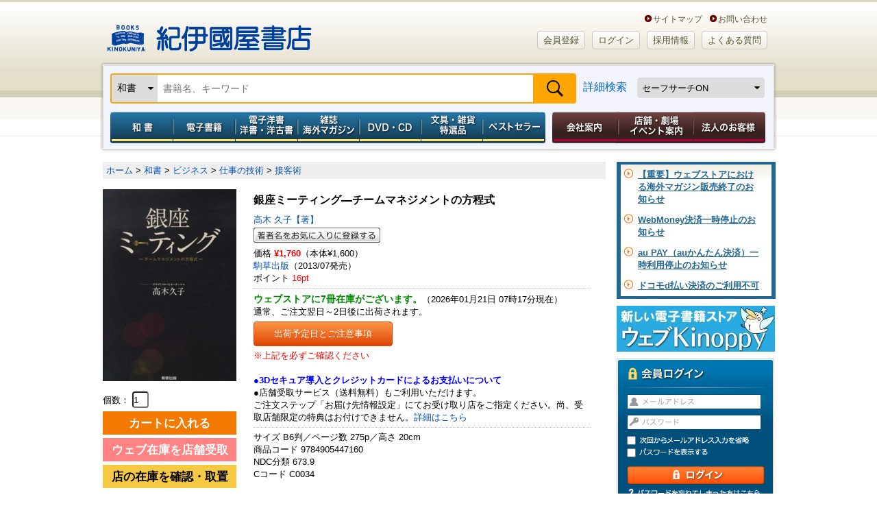

--- FILE ---
content_type: text/html; charset=utf-8
request_url: https://www.google.com/recaptcha/api2/aframe
body_size: 150
content:
<!DOCTYPE HTML><html><head><meta http-equiv="content-type" content="text/html; charset=UTF-8"></head><body><script nonce="wpdiUPf88dc4gvS7rqQqsw">/** Anti-fraud and anti-abuse applications only. See google.com/recaptcha */ try{var clients={'sodar':'https://pagead2.googlesyndication.com/pagead/sodar?'};window.addEventListener("message",function(a){try{if(a.source===window.parent){var b=JSON.parse(a.data);var c=clients[b['id']];if(c){var d=document.createElement('img');d.src=c+b['params']+'&rc='+(localStorage.getItem("rc::a")?sessionStorage.getItem("rc::b"):"");window.document.body.appendChild(d);sessionStorage.setItem("rc::e",parseInt(sessionStorage.getItem("rc::e")||0)+1);localStorage.setItem("rc::h",'1768947480900');}}}catch(b){}});window.parent.postMessage("_grecaptcha_ready", "*");}catch(b){}</script></body></html>

--- FILE ---
content_type: text/css
request_url: https://www.kinokuniya.co.jp/css/main/form/roundEdge.css?vsr=1.1
body_size: 863
content:
/*==============================
　角丸４方向
==============================*/
.rounded{
  border-radius: 4px;
  -webkit-border-radius: 4px;
  -moz-border-radius: 4px;
  -webkit-transition: border-color .5s;
  -moz-transition: border-color .5s;
  -o-transition: border-color .5s;
  transition: border-color .5s;
}

.button-largeSize{
  font-size: 14px !important;
  font-weight: bold;
  text-shadow: none !important;
  text-decoration: none !important;
  min-width: 160px;
  height: 38px !important;
  padding: 0 10px 0 10px;
}

.button-smallSize{
  display: inline-block !important;
  font-size: 12px !important;
  font-weight: normal;
  text-shadow: none !important;
  text-decoration: none !important;
  text-align: center;
  line-height: 20px;
  min-width: 110px;
  height: 20px !important;
  padding: 0 10px 0 10px;
}